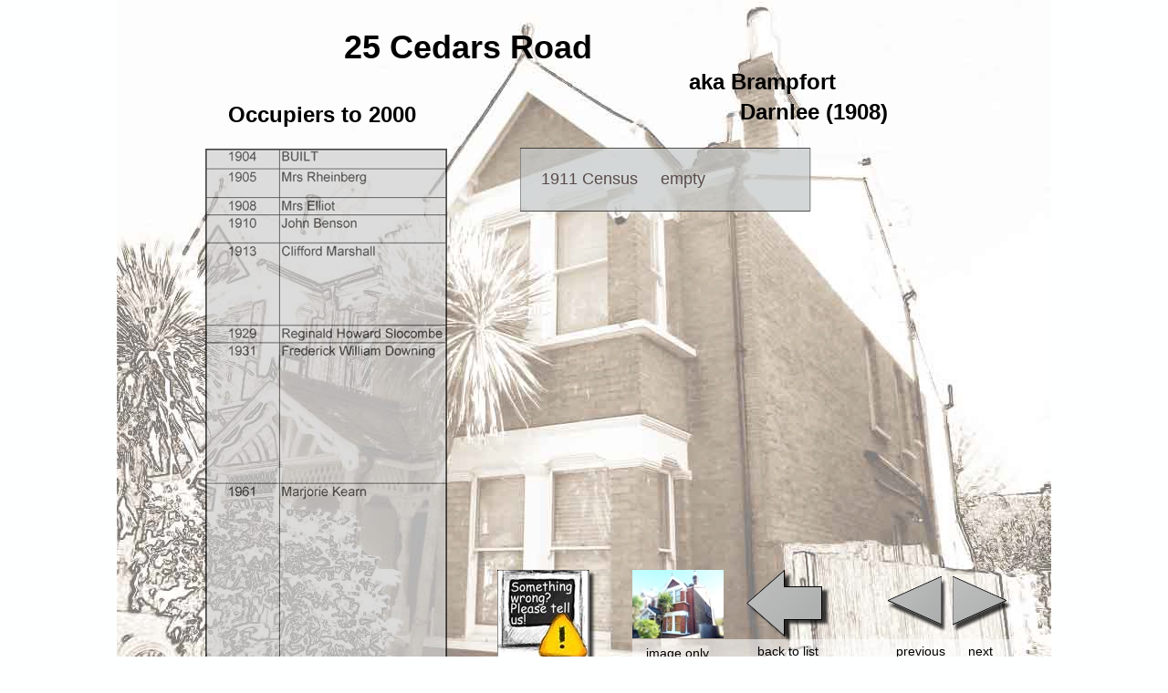

--- FILE ---
content_type: text/html
request_url: http://cedarsroad.hamptonwickhistory.org.uk/cedr25.html
body_size: 2338
content:
<!DOCTYPE html><html><head><title></title><meta http-equiv="Content-type" content="text/html;charset=UTF-8" /><meta name="viewport" content="width=1024" /><meta name="description" content="" /><meta name="generator" content="EverWeb 2.9.0 (2180)" /><meta name="buildDate" content="Friday, 30 April 2021" /><meta property="og:url" content="http://www.cedarsroad.hamptonwickhistory.org.uk/cedr25.html" /><meta property="og:type" content="website" /> <link rel="stylesheet" type="text/css" href="ew_css/textstyles.css?3702646803" /><link rel="stylesheet" type="text/css" href="ew_css/responsive.css?3702646803" /><script type="text/javascript" src="ew_js/imageCode.js"></script><link rel="stylesheet" type="text/css" href="ew_css/master-cedr-odds/pagestyle.css?3.656678e+9" /><style type="text/css">div.container {min-height: 1000px;}.shape_16 {background: url('images/cedr25/shape_16.png') no-repeat;}@media only screen and (-moz-min-device-pixel-ratio: 1.5), only screen and (-o-min-device-pixel-ratio: 3/2), only screen and (-webkit-min-device-pixel-ratio: 1.5), only screen and (min-devicepixel-ratio: 1.5), only screen and (min-resolution: 1.5dppx) {.shape_16 {background: url('images/cedr25/shape_16@2x.png') no-repeat;background-size: 319px 70px;}}</style><style>

@font-face {

font-family: "ChalkDustRegularSWFTE";

src:  url("ewExternalFiles/ChalkDust.ttf");

}

</style></head><body><div class="container" style="height:1000px"><div class="content" data-minheight="1000"><div style="position:relative"><a href="http://form.jotformeu.com/form/40684392740357" class="outerlink"><div class="shape_0" style="left:417px;top:625px;width:100px;height:100px;z-index:0;position: absolute;"><img src="masterfiles/master-cedr-odds/images/correcting-errors-8.jpg" height="100" width="100" /></div></a></div><div style="position:relative"><div class="shape_11001" style="left:122.25px;top:108.5px;width:250px;height:67px;z-index:11001;position: absolute;"><p style="line-height:33.6px;margin-top:0px;margin-bottom:0px;" class="Style14">Occupiers to 2000</p></div></div><div style="position:relative"><div class="shape_11002" style="left:564.5px;top:700.5px;width:421px;height:27px;z-index:11002;position: absolute;"></div></div><div style="position:relative"><a href="http://form.jotformeu.com/form/30962059434355" class="outerlink"><div class="shape_11003" style="left:417px;top:625px;width:101px;height:101px;z-index:11003;position: absolute;"><img src="masterfiles/master-cedr-odds/images/correcting-errors-8-11003.jpg" height="101" width="101" /></div></a></div><div style="position:relative"><div class="shape_11004" style="left:570px;top:703.5px;width:88px;height:23px;z-index:11004;position: absolute;"><div style="padding: 5px 2.16px 0px 2.16px; "><p style="line-height:14px;text-align:center;margin-top:0px;margin-bottom:0px;" class="Style15">image only</p></div></div></div><div style="position:relative"><a href="cedr23.html" data-linkuuid="0C0A283D0AEC48EAB9A89B5B33864971" data-linkinfo="prev" class="outerlink"><div style="left:844px;top:634px;height:60px;background: url('masterfiles/master-cedr-odds/images/shape_shadow_11005.png') no-repeat;width:66px;position: absolute;z-index:11005"></div><div class="shape_11005" style="left:843.5px;top:631.5px;width:61px;height:55px;z-index:11005;position: absolute;" onmouseout="this.style.background='url(\'masterfiles/master-cedr-odds/images/shape_11005@2x.png\') no-repeat'; this.style.backgroundSize='60px 54px';" onmouseover="this.style.background='url(\'masterfiles/master-cedr-odds/images/shape_mh_11005@2x.png\') no-repeat';this.style.backgroundSize='60px 54px'"></div></a></div><div style="position:relative"><a href="cedr27.html" data-linkuuid="0C0A283D0AEC48EAB9A89B5B33864971" data-linkinfo="next" class="outerlink"><div style="left:916px;top:634px;height:60px;background: url('masterfiles/master-cedr-odds/images/shape_shadow_11006.png') no-repeat;width:66px;position: absolute;z-index:11006"></div><div class="shape_11006" style="left:915.5px;top:631.5px;width:61px;height:55px;z-index:11006;position: absolute;" onmouseout="this.style.background='url(\'masterfiles/master-cedr-odds/images/shape_11006@2x.png\') no-repeat'; this.style.backgroundSize='60px 54px';" onmouseover="this.style.background='url(\'masterfiles/master-cedr-odds/images/shape_mh_11006@2x.png\') no-repeat';this.style.backgroundSize='60px 54px'"></div></a></div><div style="position:relative"><a href="index.html" data-linkuuid="0C0A283D0AEC48EAB9A89B5B33864971" class="outerlink"><div style="left:692px;top:626px;height:79px;background: url('masterfiles/master-cedr-odds/images/shape_shadow_11007.png') no-repeat;width:90px;position: absolute;z-index:11007"></div><div class="shape_11007" style="left:690px;top:624.5px;width:84px;height:73px;z-index:11007;position: absolute;" onmouseout="this.style.background='url(\'masterfiles/master-cedr-odds/images/shape_11007@2x.png\') no-repeat'; this.style.backgroundSize='84px 73px';" onmouseover="this.style.background='url(\'masterfiles/master-cedr-odds/images/shape_mh_11007@2x.png\') no-repeat';this.style.backgroundSize='84px 73px'" onmousedown="this.style.background='url(\'masterfiles/master-cedr-odds/images/shape_md_11007@2x.png\') no-repeat';this.style.backgroundSize='84px 73px'" onmouseup="this.style.background='url(\'masterfiles/master-cedr-odds/images/shape_mh_11007@2x.png\') no-repeat';this.style.backgroundSize='84px 73px'"></div></a></div><div style="position:relative"><div class="shape_11008" style="left:837px;top:701.5px;width:88px;height:23px;z-index:11008;position: absolute;"><div style="padding: 5px 2.16px 0px 2.16px; "><p style="line-height:14px;text-align:center;margin-top:0px;margin-bottom:0px;" class="linkStyle_16"><a href="cedr23.html" data-linkuuid="0C0A283D0AEC48EAB9A89B5B33864971" data-linkinfo="prev" class="linkStyle_19">previous</a></p></div></div></div><div style="position:relative"><div class="shape_11009" style="left:915.5px;top:701.5px;width:61px;height:23px;z-index:11009;position: absolute;"><div style="padding: 5px 2.16px 0px 2.16px; "><p style="line-height:14px;text-align:center;margin-top:0px;margin-bottom:0px;" class="linkStyle_16"><a href="cedr27.html" data-linkuuid="0C0A283D0AEC48EAB9A89B5B33864971" data-linkinfo="next" class="linkStyle_19">next</a></p></div></div></div><div style="position:relative"><div class="shape_11010" style="left:691px;top:701.5px;width:88px;height:23px;z-index:11010;position: absolute;"><div style="padding: 5px 2.16px 0px 2.16px; "><p style="line-height:14px;text-align:center;margin-top:0px;margin-bottom:0px;" class="linkStyle_16"><a href="index.html" data-linkuuid="0C0A283D0AEC48EAB9A89B5B33864971" class="linkStyle_19">back to list</a></p></div></div></div><div style="position:relative"><div class="shape_11" style="left:0px;top:0px;width:1024px;height:768px;z-index:11;position: absolute;"><img src="images/cedr25/CedR25-2.jpg" height="768" width="1024" /></div></div><div style="position:relative"><div class="shape_12" style="left:177px;top:30.5px;width:416px;height:47px;z-index:12;position: absolute;"><p style="line-height:42px;text-align:center;margin-top:0px;margin-bottom:0px;" class="Style13">25 Cedars Road</p></div></div><div style="position:relative"><div class="shape_13" style="left:96.5625px;top:163px;width:265px;height:562px;z-index:13;position: absolute;"><img src="images/cedr25/CedR25.png" height="562" width="265" /></div></div><div style="position:relative"><a href="http://form.jotformeu.com/form/40684392740357" class="outerlink"><div class="shape_14" style="left:417px;top:625px;width:100px;height:100px;z-index:14;position: absolute;"><img src="images/cedr25/correcting-errors-8-14.jpg" height="100" width="100" /></div></a></div><div style="position:relative"><a href="ewExternalFiles/CedR25-1.jpg" class="outerlink"><div class="shape_15" style="left:565px;top:625px;width:100px;height:75px;z-index:15;position: absolute;"><img src="images/cedr25/CedR25-1.jpg" height="75" width="100" data-src2x="images/cedr25/CedR25-1@2x.jpg" srcset="images/cedr25/CedR25-1.jpg 1x, images/cedr25/CedR25-1@2x.jpg 2x" /></div></a></div><div style="position:relative"><div class="shape_16" style="left:441.5px;top:162.25px;width:319px;height:70px;z-index:16;position: absolute;"><div style="padding: 23.76px 23.76px 23.76px 23.76px; "><p style="line-height:21px;margin-top:0px;margin-bottom:0px;" class="linkStyle_22">1911 Census&nbsp;&nbsp;&nbsp;&nbsp;&nbsp;empty</p></div></div></div><div style="position:relative"><div class="shape_11017" style="left:627.25px;top:72.5px;width:250px;height:67px;z-index:11017;position: absolute;"><p style="line-height:33.6px;margin-top:0px;margin-bottom:0px;" class="Style14">aka Brampfort</p><p style="line-height:33.6px;margin-bottom:0px;margin-top:0px;" class="Style14">&nbsp;&nbsp;&nbsp;&nbsp;&nbsp;&nbsp;&nbsp; Darnlee (1908)</p></div></div></div><footer data-top='1000' data-height='0'></footer></div><script>function preloader() {if (document.images) {var i0=new Image();i0.src ='masterfiles/master-cedr-odds/images/shape_mh_11005@2x.png';var i1=new Image();i1.src ='masterfiles/master-cedr-odds/images/shape_mh_11006@2x.png';var i2=new Image();i2.src ='masterfiles/master-cedr-odds/images/shape_mh_11007@2x.png';var i3=new Image();i3.src ='masterfiles/master-cedr-odds/images/shape_md_11007@2x.png';}}function addLoadEvent(func) {window.onload = func;}addLoadEvent(preloader);</script></body></html>

--- FILE ---
content_type: text/css
request_url: http://cedarsroad.hamptonwickhistory.org.uk/ew_css/textstyles.css?3702646803
body_size: 7716
content:
.linkStyle_1{font-family: 'ChalkDustRegularSWFTE','ChalkDust';
font-size: 24px; 
margin:0;
color: #FEFFFF;
word-wrap: break-word;}
a.linkStyle_1:visited{color:#FEFFFF; text-decoration:underline;}
a.linkStyle_1:hover{color:#D4FA40; text-decoration:underline;}
.linkStyle_4{font-family: 'ChalkDustRegularSWFTE','ChalkDust';
font-size: 24px; 
color: #FEFFFF;
text-decoration: underline; 
/*000#D4FA40#FEFFFF#D4FA40*/
word-wrap: break-word;}
a.linkStyle_4:visited{color:#FEFFFF; text-decoration:underline;}
a.linkStyle_4:hover{color:#D4FA40; text-decoration:underline;}
.linkStyle_7{font-family: 'Arial',sans-serif;
font-size: 18px; 
margin:0;
color: #FEFFFF;
word-wrap: break-word;}
a.linkStyle_7:visited{color:#FEFFFF; text-decoration:underline;}
a.linkStyle_7:hover{color:#D4FA40; text-decoration:underline;}
.linkStyle_10{font-family: 'Arial',sans-serif;
font-size: 18px; 
color: #FEFFFF;
text-decoration: underline; 
/*000#D4FA40#FEFFFF#D4FA40*/
word-wrap: break-word;}
a.linkStyle_10:visited{color:#FEFFFF; text-decoration:underline;}
a.linkStyle_10:hover{color:#D4FA40; text-decoration:underline;}
.Style13{font-family: 'ArialMT','Arial',sans-serif;
font-size: 36px; 
font-weight:700; 
margin:0;
word-wrap: break-word;}
.Style14{font-family: 'ArialMT','Arial',sans-serif;
font-size: 24px; 
font-weight:700; 
margin:0;
word-wrap: break-word;}
.Style15{font-family: 'Helvetica',sans-serif;
font-size: 14px; 
margin:0;
word-wrap: break-word;}
.linkStyle_16{font-family: 'Helvetica',sans-serif;
font-size: 14px; 
margin:0;
text-decoration: underline;
word-wrap: break-word;}
a.linkStyle_16:visited{color:#000000; text-decoration:underline;}
a.linkStyle_16:hover{color:#000000; text-decoration:underline;}
.linkStyle_19{font-family: 'Helvetica',sans-serif;
font-size: 14px; 
color: #000000;
text-decoration: underline; 
/*000#00F900#000000#000000*/
word-wrap: break-word;}
a.linkStyle_19:visited{color:#000000; text-decoration:underline;}
a.linkStyle_19:hover{color:#000000; text-decoration:underline;}
.linkStyle_22{font-family: 'Arial',sans-serif;
font-size: 18px; 
margin:0;
color: #594C4B;
word-wrap: break-word;}
a.linkStyle_22:visited{color:#574D4B; text-decoration:underline;}
a.linkStyle_22:hover{color:#669F6E; text-decoration:underline;}
.linkStyle_25{font-family: 'Arial',sans-serif;
font-size: 18px; 
color: #574D4B;
text-decoration: underline; 
/*000#D4FA40#574D4B#669F6E*/
word-wrap: break-word;}
a.linkStyle_25:visited{color:#574D4B; text-decoration:underline;}
a.linkStyle_25:hover{color:#669F6E; text-decoration:underline;}
.Style28{font-family: 'Arial',sans-serif;
font-size: 18px; 
color: #594C4B;
word-wrap: break-word;}
.Style29{font-family: 'Arial',sans-serif;
font-size: 16px; 
margin:0;
word-wrap: break-word;}
.Style30{font-family: 'ArialMT','Arial',sans-serif;
font-size: 10px; 
margin:0;
color: #584D4C;
word-wrap: break-word;}
.Style31{font-family: 'ArialMT','Arial',sans-serif;
font-size: 15px; 
margin:0;
color: #584D4C;
word-wrap: break-word;}
.linkStyle_32{font-family: 'ArialMT','Arial',sans-serif;
font-size: 15px; 
color: #574D4B;
text-decoration: underline; 
/*010#D4FA40#574D4B#D4FA40*/
word-wrap: break-word;}
a.linkStyle_32:visited{color:#574D4B; text-decoration:underline;}
a.linkStyle_32:hover{color:#D4FA40; text-decoration:none;}
.Style35{font-family: 'ArialMT','Arial',sans-serif;
font-size: 36px; 
font-weight:700; 
margin:0;
color: #A6A6A6;
word-wrap: break-word;}
.Style36{font-family: 'ArialMT','Arial',sans-serif;
font-size: 20px; 
margin:0;
color: #584D4C;
word-wrap: break-word;}
.Style37{font-family: 'ArialMT','Arial',sans-serif;
font-size: 26px; 
font-weight:700; 
margin:0;
color: #404040;
word-wrap: break-word;}
.linkStyle_38{font-family: 'Arial',sans-serif;
font-size: 14px; 
margin:0;
color: #594B5F;
word-wrap: break-word;}
a.linkStyle_38:visited{color:#574D4B; text-decoration:underline;}
a.linkStyle_38:hover{color:#669F6E; text-decoration:underline;}
.linkStyle_41{font-family: 'Arial',sans-serif;
font-size: 14px; 
color: #373636;
text-decoration: underline; 
/*000#D4FA40#574D4B#669F6E*/
word-wrap: break-word;}
a.linkStyle_41:visited{color:#574D4B; text-decoration:underline;}
a.linkStyle_41:hover{color:#669F6E; text-decoration:underline;}
.linkStyle_44{font-family: 'Arial',sans-serif;
font-size: 14px; 
color: #574D4B;
text-decoration: underline; 
/*000#D4FA40#574D4B#669F6E*/
word-wrap: break-word;}
a.linkStyle_44:visited{color:#574D4B; text-decoration:underline;}
a.linkStyle_44:hover{color:#669F6E; text-decoration:underline;}
.Style47{font-family: 'Roboto-Bold';
font-size: 14px; 
font-weight:700; 
margin:0;
color: #464E53;
word-wrap: break-word;}
.linkStyle_48{font-family: 'Roboto-Bold';
font-size: 14px; 
font-weight:700; 
margin:0;
color: #464F55;
word-wrap: break-word;}
a.linkStyle_48:visited{color:#4A5158; text-decoration:none;}
a.linkStyle_48:hover{color:#FEAD47; text-decoration:none;}
.linkStyle_51{font-family: 'Roboto-Bold';
font-size: 14px; 
font-weight:700; 
color: #3D444B;
text-decoration: none; 
/*110#D4FA40#343B42#FEAD47*/
word-wrap: break-word;}
a.linkStyle_51:visited{color:#343B42; text-decoration:none;}
a.linkStyle_51:hover{color:#FEAD47; text-decoration:none;}
.linkStyle_54{font-family: 'Roboto-Bold';
font-size: 14px; 
font-weight:700; 
color: #484F56;
text-decoration: none; 
/*110#D4FA40#3E444C#FEAD47*/
word-wrap: break-word;}
a.linkStyle_54:visited{color:#3E444C; text-decoration:none;}
a.linkStyle_54:hover{color:#FEAD47; text-decoration:none;}
.Style57{font-family: 'Roboto-Bold';
font-size: 14px; 
font-weight:700; 
color: #464F55;
word-wrap: break-word;}
.linkStyle_58{font-family: 'Roboto-Bold';
font-size: 14px; 
font-weight:700; 
color: #4A5158;
text-decoration: none; 
/*110#D4FA40#4A5158#FEAD47*/
word-wrap: break-word;}
a.linkStyle_58:visited{color:#4A5158; text-decoration:none;}
a.linkStyle_58:hover{color:#FEAD47; text-decoration:none;}
.Style61{font-family: 'Arial-BoldMT','Arial',sans-serif;
font-size: 24px; 
font-weight:700; 
margin:0;
word-wrap: break-word;}
body{-webkit-font-smoothing:antialiased;-moz-osx-font-smoothing: grayscale}
a.outerlink{text-decoration:none}
.animhidden{opacity: 0}
.animvisible{opacity: 1}
.para66{font-size: 0; text-align:center; padding-bottom:0px; margin-top:0px; padding-top:0px;}
.Style67{font-family:  'ArialMT', 'Arial' ,sans-serif ;
 font-size: 36px; 
 font-weight:700; 
 color: #A6A6A6;
 word-wrap: break-word;}
.Style68{font-family:  'ArialMT', 'Arial' ,sans-serif ;
 font-size: 10px; 
 color: #584D4C;
 word-wrap: break-word;}
.para69{font-size: 0; text-align:left; padding-bottom:0px; margin-top:0px; padding-top:0px;}
.Style70{font-family:  'ArialMT', 'Arial' ,sans-serif ;
 font-size: 15px; 
 color: #584D4C;
 word-wrap: break-word;}
.linkStyle_71{font-family:  'ArialMT', 'Arial' ,sans-serif ;
 font-size: 15px; 
 color: #574D4B;
 text-decoration: underline; 
 /* 0 1 0 #D4FA40 #574D4B #D4FA40 */
 word-wrap: break-word;}
.linkStyle_71:visited{color:#574D4B; text-decoration:underline;}
.linkStyle_71:hover{color:#D4FA40; text-decoration:none;}
.linkStyle_74{font-family:  'Arial' ,sans-serif ;
 font-size: 14px; 
 color: #373636;
 text-decoration: underline; 
 /* 0 0 0 #D4FA40 #574D4B #669F6E */
 word-wrap: break-word;}
.linkStyle_74:visited{color:#574D4B; text-decoration:underline;}
.linkStyle_74:hover{color:#669F6E; text-decoration:underline;}
.linkStyle_77{font-family:  'Arial' ,sans-serif ;
 font-size: 14px; 
 color: #574D4B;
 text-decoration: underline; 
 /* 0 0 0 #D4FA40 #574D4B #669F6E */
 word-wrap: break-word;}
.linkStyle_77:visited{color:#574D4B; text-decoration:underline;}
.linkStyle_77:hover{color:#669F6E; text-decoration:underline;}
.para80{font-size: 0; text-align:right; padding-bottom:0px; margin-top:0px; padding-top:0px;}

--- FILE ---
content_type: text/css
request_url: http://cedarsroad.hamptonwickhistory.org.uk/ew_css/master-cedr-odds/pagestyle.css?3.656678e+9
body_size: 1251
content:
a img {border:0px;}body {background-color: #FEFFFF;margin: 0px auto;}div.container {margin: 0px auto;width: 1024px;height: auto;background-color: #FEFFFF;}.shape_11002 {background-color:#FEFFFF;opacity: 0.58; filter:alpha(opacity=58);}.shape_11003 {box-shadow: 4px 4px 3px 0px rgba(0,0,0,0.75);}.shape_11005 {background: url('../../masterfiles/master-cedr-odds/images/shape_11005.png') no-repeat;}.shape_11006 {background: url('../../masterfiles/master-cedr-odds/images/shape_11006.png') no-repeat;}.shape_11007 {background: url('../../masterfiles/master-cedr-odds/images/shape_11007.png') no-repeat;}@media only screen and (-moz-min-device-pixel-ratio: 1.5), only screen and (-o-min-device-pixel-ratio: 3/2), only screen and (-webkit-min-device-pixel-ratio: 1.5), only screen and (min-devicepixel-ratio: 1.5), only screen and (min-resolution: 1.5dppx) {.shape_11005 {background: url('../../masterfiles/master-cedr-odds/images/shape_11005@2x.png') no-repeat;background-size: 60px 54px;}.shape_11006 {background: url('../../masterfiles/master-cedr-odds/images/shape_11006@2x.png') no-repeat;background-size: 60px 54px;}.shape_11007 {background: url('../../masterfiles/master-cedr-odds/images/shape_11007@2x.png') no-repeat;background-size: 84px 73px;}}